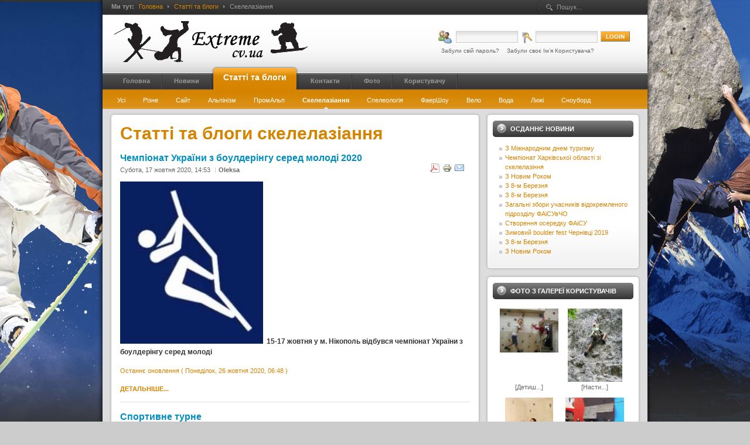

--- FILE ---
content_type: text/html; charset=utf-8
request_url: http://www.extreme.cv.ua/index.php?option=com_content&view=category&id=49%3A2009-03-27-08-55-06&layout=blog&Itemid=117&limitstart=45
body_size: 6880
content:

<!DOCTYPE html PUBLIC "-//W3C//DTD XHTML 1.0 Transitional//EN" "http://www.w3.org/TR/xhtml1/DTD/xhtml1-transitional.dtd">

<html xmlns="http://www.w3.org/1999/xhtml" xml:lang="uk-ua" lang="uk-ua">

<head>
  <meta http-equiv="content-type" content="text/html; charset=utf-8" />
  <meta name="robots" content="index, follow" />
  <meta name="keywords" content="екстрімальний,чернівеці" />
  <meta name="description" content="Сайт екстрімальний видів спорту якими займаються в чернівецькій області" />
  <meta name="generator" content="Joomla! 1.5 - Open Source Content Management" />
  <title>Статті та блоги скелелазіання</title>
  <link href="/index.php?option=com_content&amp;view=category&amp;id=49%3A2009-03-27-08-55-06&amp;layout=blog&amp;Itemid=117&amp;format=feed&amp;type=rss" rel="alternate" type="application/rss+xml" title="RSS 2.0" />
  <link href="/index.php?option=com_content&amp;view=category&amp;id=49%3A2009-03-27-08-55-06&amp;layout=blog&amp;Itemid=117&amp;format=feed&amp;type=atom" rel="alternate" type="application/atom+xml" title="Atom 1.0" />
  <link href="/templates/ja_sanidineii_light/favicon.ico" rel="shortcut icon" type="image/x-icon" />
  <script type="text/javascript" src="/media/system/js/mootools.js"></script>
  <script type="text/javascript" src="/media/system/js/caption.js"></script>
  <script type='text/javascript' src='http://www.extreme.cv.ua/plugins/content/ja_tabs/ja_tabs.js' charset="utf-8"></script>

<link rel="stylesheet" href="http://www.extreme.cv.ua/templates/system/css/system.css" type="text/css" />
<link rel="stylesheet" href="http://www.extreme.cv.ua/templates/system/css/general.css" type="text/css" />
<link rel="stylesheet" href="http://www.extreme.cv.ua/templates/ja_sanidineii_light/css/template.css" type="text/css" />
<link rel="stylesheet" href="http://www.extreme.cv.ua/templates/ja_sanidineii_light/css/typo.css" type="text/css" />

<script language="javascript" type="text/javascript">
	var siteurl = 'http://www.extreme.cv.ua/';
	var tmplurl = 'http://www.extreme.cv.ua/templates/ja_sanidineii_light';
</script>

<script language="javascript" type="text/javascript" src="http://www.extreme.cv.ua/templates/ja_sanidineii_light/js/ja.script.js"></script>
<!-- js for dragdrop -->

<!-- Menu head -->
			<link href="http://www.extreme.cv.ua/templates/ja_sanidineii_light/ja_menus/ja_splitmenu/ja.splitmenu.css" rel="stylesheet" type="text/css" />
			<link href="http://www.extreme.cv.ua/templates/ja_sanidineii_light/css/colors/default.css" rel="stylesheet" type="text/css" />

<!--[if lte IE 6]>
<style type="text/css">
.clearfix {height: 1%;}
img {border: none;}
</style>
<![endif]-->

<!--[if gte IE 7.0]>
<style type="text/css">
.clearfix {display: inline-block;}
</style>
<![endif]-->

<!--[if gt IE 7]>
<link href="http://www.extreme.cv.ua/templates/ja_sanidineii_light/css/ie8.css" rel="stylesheet" type="text/css" />
<![endif]-->
	<meta name='yandex-verification' content='5d0d4cf9c0d201a6' /> 
<meta name="google-site-verification" content="b1_Ts5yCBr6WAYv1A61yQSA4BmH-d48GdepaZ9noZsY" />

</head>
<body id="bd" class=" wide fs3" style="background-image: url(http://www.extreme.cv.ua/templates/ja_sanidineii_light/images/background/gaming-03.jpg);" >
<a name="Top" id="Top"></a>
<ul class="accessibility">
	<li><a href="/index.php?option=com_content&amp;view=category&amp;id=49:2009-03-27-08-55-06&amp;layout=blog&amp;Itemid=117&amp;limitstart=45#ja-content" title="Skip to content">Skip to content</a></li>
	<li><a href="/index.php?option=com_content&amp;view=category&amp;id=49:2009-03-27-08-55-06&amp;layout=blog&amp;Itemid=117&amp;limitstart=45#ja-mainnav" title="Skip to main navigation">Skip to main navigation</a></li>
	<li><a href="/index.php?option=com_content&amp;view=category&amp;id=49:2009-03-27-08-55-06&amp;layout=blog&amp;Itemid=117&amp;limitstart=45#ja-col1" title="Skip to 1st column">Skip to 1st column</a></li>
	<li><a href="/index.php?option=com_content&amp;view=category&amp;id=49:2009-03-27-08-55-06&amp;layout=blog&amp;Itemid=117&amp;limitstart=45#ja-col2" title="Skip to 2nd column">Skip to 2nd column</a></li>
</ul>


<div id="ja-wrapper">

<div id="ja-topbar" class="clearfix">
	<div id="ja-pathway">
		<strong>Ми тут:</strong><span class="breadcrumbs pathway">
<a href="http://www.extreme.cv.ua/" class="pathway">Головна</a> <img src="/templates/ja_sanidineii_light/images/arrow.png" alt=""  /> <a href="/index.php?option=com_content&amp;view=section&amp;layout=blog&amp;id=7&amp;Itemid=113" class="pathway">Статті та блоги</a> <img src="/templates/ja_sanidineii_light/images/arrow.png" alt=""  /> Скелелазіання</span>

	</div>
		<div id="ja-search" class="clearfix">
		<form action="index.php" method="post">
	<div class="search">
		<input name="searchword" id="mod_search_searchword" maxlength="20" alt="Пошук" class="inputbox" type="text" size="20" value="Пошук..."  onblur="if(this.value=='') this.value='Пошук...';" onfocus="if(this.value=='Пошук...') this.value='';" />	</div>
	<input type="hidden" name="task"   value="search" />
	<input type="hidden" name="option" value="com_search" />
</form>
	</div>
	</div>

<!-- BEGIN: HEADER -->
<div id="ja-header" class="clearfix">

		<h1 class="logo">
		<a href="/" title="Екстремал"><span>Екстремал</span></a>
	</h1>
	
		<div id="ja-login">
		<form action="/index.php?option=com_content&amp;view=category&amp;layout=blog&amp;id=49&amp;Itemid=117" method="post" name="login" id="login" >
	
			<label for="mod_login_username" class="ja-login-user">
				<span>Ім'я користувача</span>
				<input name="username" id="mod_login_username" type="text" class="inputbox" alt="username" size="10" />
			</label>

			<label for="mod_login_password" class="ja-login-password">
				<span>Пароль</span>
				<input type="password" id="mod_login_password" name="passwd" class="inputbox" size="10" alt="password" />
			</label>

			<label for="mod_login_remember">
				<input type="hidden" name="remember" id="mod_login_remember" class="inputbox" value="yes" alt="Remember Me" />
			</label>
			<input type="submit" name="Submit" class="button" value="Login" />

			<div class="ja-login-links">
			<a href="/index.php?option=com_user&amp;view=reset">
			Забули свій пароль?</a>
			<a href="/index.php?option=com_user&amp;view=remind">
			Забули своє Ім’я Користувача?</a>
						</div>
	
	<input type="hidden" name="option" value="com_user" />
	<input type="hidden" name="task" value="login" />
	<input type="hidden" name="return" value="aHR0cDovL3d3dy5leHRyZW1lLmN2LnVhL2luZGV4LnBocD9vcHRpb249Y29tX2NvbnRlbnQmdmlldz1jYXRlZ29yeSZpZD00OToyMDA5LTAzLTI3LTA4LTU1LTA2JmxheW91dD1ibG9nJkl0ZW1pZD0xMTcmbGltaXRzdGFydD00NQ==" />
	<input type="hidden" name="b14eb194a1352d1a5fee74e09099b76c" value="1" /></form>

	</div>
	
	<!-- BEGIN: MAIN NAVIGATION -->
		<div id="ja-mainnav">
		<div id="ja-splitmenu" class="mainlevel clearfix">
<ul><li class="menu-item0 first-item"><a href="http://www.extreme.cv.ua/" class="menu-item0 first-item" id="menu107" title="Головна"><span class="menu-title">Головна</span></a></li><li class="menu-item1"><a href="/index.php?option=com_content&amp;view=section&amp;layout=blog&amp;id=6&amp;Itemid=94" class="menu-item1" id="menu94" title="Новини"><span class="menu-title">Новини</span></a></li><li class="menu-item2 active"><a href="/index.php?option=com_content&amp;view=section&amp;layout=blog&amp;id=7&amp;Itemid=113" class="menu-item2 active" id="menu113" title="Статті та блоги"><span class="menu-title">Статті та блоги</span></a></li><li class="menu-item3"><a href="/index.php?option=com_content&amp;view=category&amp;layout=blog&amp;id=54&amp;Itemid=128" class="menu-item3" id="menu128" title="Контакти"><span class="menu-title">Контакти</span></a></li><li class="menu-item4"><a href="/index.php?option=com_datsogallery&amp;Itemid=127" class="menu-item4" id="menu127" title="Фото"><span class="menu-title">Фото</span></a></li><li class="menu-item5 last-item"><a href="/index.php?option=com_comprofiler&amp;task=usersList&amp;listid=2&amp;Itemid=99" class="menu-item5 last-item" id="menu99" title="Користувачу"><span class="menu-title">Користувачу</span></a></li></ul>
</div>	</div>
		<!-- END: MAIN NAVIGATION -->

</div>
<!-- END: HEADER -->

<div id="ja-subnav" class="clearfix">
	<div class="sublevel">
<ul><li class=" first-item"><a href="/index.php?option=com_content&amp;view=section&amp;layout=blog&amp;id=7&amp;Itemid=114" class=" first-item" id="menu114" title="Усі"><span class="menu-title">Усі</span></a></li><li ><a href="/index.php?option=com_content&amp;view=category&amp;layout=blog&amp;id=65&amp;Itemid=156"  id="menu156" title="Різне"><span class="menu-title">Різне</span></a></li><li ><a href="/index.php?option=com_content&amp;view=category&amp;layout=blog&amp;id=47&amp;Itemid=115"  id="menu115" title="Сайт"><span class="menu-title">Сайт</span></a></li><li ><a href="/index.php?option=com_content&amp;view=category&amp;layout=blog&amp;id=48&amp;Itemid=116"  id="menu116" title="Альпінізм"><span class="menu-title">Альпінізм</span></a></li><li ><a href="/index.php?option=com_content&amp;view=category&amp;layout=blog&amp;id=50&amp;Itemid=111"  id="menu111" title="ПромАльп"><span class="menu-title">ПромАльп</span></a></li><li class=" active"><a href="/index.php?option=com_content&amp;view=category&amp;layout=blog&amp;id=49&amp;Itemid=117" class=" active" id="menu117" title="Скелелазіання"><span class="menu-title">Скелелазіання</span></a></li><li ><a href="/index.php?option=com_content&amp;view=category&amp;layout=blog&amp;id=58&amp;Itemid=139"  id="menu139" title="Спелеологія"><span class="menu-title">Спелеологія</span></a></li><li ><a href="/index.php?option=com_content&amp;view=category&amp;layout=blog&amp;id=51&amp;Itemid=112"  id="menu112" title="ФаерШоу"><span class="menu-title">ФаерШоу</span></a></li><li ><a href="/index.php?option=com_content&amp;view=category&amp;layout=blog&amp;id=66&amp;Itemid=152"  id="menu152" title="Вело"><span class="menu-title">Вело</span></a></li><li ><a href="/index.php?option=com_content&amp;view=category&amp;layout=blog&amp;id=67&amp;Itemid=153"  id="menu153" title="Вода"><span class="menu-title">Вода</span></a></li><li ><a href="/index.php?option=com_content&amp;view=category&amp;layout=blog&amp;id=68&amp;Itemid=154"  id="menu154" title="Лижі"><span class="menu-title">Лижі</span></a></li><li class=" last-item"><a href="/index.php?option=com_content&amp;view=category&amp;layout=blog&amp;id=69&amp;Itemid=155" class=" last-item" id="menu155" title="Сноуборд"><span class="menu-title">Сноуборд</span></a></li></ul>
</div></div>



<div id="ja-containerwrap-fl">
<div id="ja-container" class="clearfix">

	<div id="ja-mainbody" class="clearfix">

		
		<!-- BEGIN: CONTENT -->
		<div id="ja-content"><div id="ja-content-top"><div id="ja-content-bot" class="clearfix">
			
    		
			<div id="ja-current-content" class="clearfix">
  			<script type="text/javascript">
					new Asset.css('http://www.extreme.cv.ua/plugins/content/ja_tabs/ja_tabs.css', {id: 'myTabs', title: 'myTabs'});
			</script><h1 class="componentheading">
	Статті та блоги скелелазіання</h1>
<table class="blog" cellpadding="0" cellspacing="0">

<tr>
	<td valign="top">
		<table width="100%"  cellpadding="0" cellspacing="0">
		<tr>
						<td valign="top" width="100%" class="article_column">
				
<div class="contentpaneopen">

<h2 class="contentheading">
			Чемпіонат України з боулдерінгу серед молоді 2020	</h2>


<div class="article-toolswrap">
<div class="article-tools clearfix">
<div class="article-meta">

	<span class="createdate">
		Субота, 17 жовтня 2020, 14:53	</span>

	<span class="createby">
		Oleksa	</span>

</div>

<div class="buttonheading">
		<span>
	<a href="/index.php?option=com_mailto&amp;tmpl=component&amp;link=aHR0cDovL3d3dy5leHRyZW1lLmN2LnVhL2luZGV4LnBocD9vcHRpb249Y29tX2NvbnRlbnQmdmlldz1hcnRpY2xlJmlkPTM5MDoyMDIwLTEwLTE3LTE0LTUzLTE0JmNhdGlkPTQ5OjIwMDktMDMtMjctMDgtNTUtMDYmSXRlbWlkPTExNw==" title="e-mail" onclick="window.open(this.href,'win2','width=400,height=300,menubar=yes,resizable=yes'); return false;"><img src="/templates/ja_sanidineii_light/images/emailButton.png" alt="e-mail"  /></a>	</span>
	
		<span>
	<a href="/index.php?view=article&amp;catid=49%3A2009-03-27-08-55-06&amp;id=390%3A2020-10-17-14-53-14&amp;tmpl=component&amp;print=1&amp;page=&amp;option=com_content&amp;Itemid=117" title="Друк" onclick="window.open(this.href,'win2','status=no,toolbar=no,scrollbars=yes,titlebar=no,menubar=no,resizable=yes,width=640,height=480,directories=no,location=no'); return false;" rel="nofollow"><img src="/images/M_images/printButton.png" alt="Друк"  /></a>	</span>
	
		<span>
	<a href="/index.php?view=article&amp;catid=49%3A2009-03-27-08-55-06&amp;id=390%3A2020-10-17-14-53-14&amp;format=pdf&amp;option=com_content&amp;Itemid=117" title="PDF" onclick="window.open(this.href,'win2','status=no,toolbar=no,scrollbars=yes,titlebar=no,menubar=no,resizable=yes,width=640,height=480,directories=no,location=no'); return false;" rel="nofollow"><img src="/templates/ja_sanidineii_light/images/pdf_button.png" alt="PDF"  /></a>	</span>
	</div>

</div>
</div>


<div class="article-content">
<p><img src="/images/stories/2019041501.jpg" border="0" width="244" height="277" /><strong><span style="font-family: 'Lucida Grande', Arial, Helvetica, sans-serif; font-size: 12px"> </span> 15-17 жовтня у м. Нікополь відбувся чемпіонат України з боулдерінгу серед молоді</strong></p></div>

	<span class="modifydate">
		Останнє оновлення ( Понеділок, 26 жовтня 2020, 06:48 )
	</span>

	<a href="/index.php?option=com_content&amp;view=article&amp;id=390:2020-10-17-14-53-14&amp;catid=49:2009-03-27-08-55-06&amp;Itemid=117" title="Чемпіонат України з боулдерінгу серед молоді 2020" class="readon">
							Детальніше...				</a>

</div>

<span class="article_separator">&nbsp;</span>

<div class="contentpaneopen">

<h2 class="contentheading">
			Спортивне турне	</h2>


<div class="article-toolswrap">
<div class="article-tools clearfix">
<div class="article-meta">

	<span class="createdate">
		Вівторок, 08 вересня 2020, 06:19	</span>

	<span class="createby">
		Олекса	</span>

</div>

<div class="buttonheading">
		<span>
	<a href="/index.php?option=com_mailto&amp;tmpl=component&amp;link=aHR0cDovL3d3dy5leHRyZW1lLmN2LnVhL2luZGV4LnBocD9vcHRpb249Y29tX2NvbnRlbnQmdmlldz1hcnRpY2xlJmlkPTM4OToyMDIwLTA5LTA4LTA2LTE5LTI4JmNhdGlkPTQ5OjIwMDktMDMtMjctMDgtNTUtMDYmSXRlbWlkPTExNw==" title="e-mail" onclick="window.open(this.href,'win2','width=400,height=300,menubar=yes,resizable=yes'); return false;"><img src="/templates/ja_sanidineii_light/images/emailButton.png" alt="e-mail"  /></a>	</span>
	
		<span>
	<a href="/index.php?view=article&amp;catid=49%3A2009-03-27-08-55-06&amp;id=389%3A2020-09-08-06-19-28&amp;tmpl=component&amp;print=1&amp;page=&amp;option=com_content&amp;Itemid=117" title="Друк" onclick="window.open(this.href,'win2','status=no,toolbar=no,scrollbars=yes,titlebar=no,menubar=no,resizable=yes,width=640,height=480,directories=no,location=no'); return false;" rel="nofollow"><img src="/images/M_images/printButton.png" alt="Друк"  /></a>	</span>
	
		<span>
	<a href="/index.php?view=article&amp;catid=49%3A2009-03-27-08-55-06&amp;id=389%3A2020-09-08-06-19-28&amp;format=pdf&amp;option=com_content&amp;Itemid=117" title="PDF" onclick="window.open(this.href,'win2','status=no,toolbar=no,scrollbars=yes,titlebar=no,menubar=no,resizable=yes,width=640,height=480,directories=no,location=no'); return false;" rel="nofollow"><img src="/templates/ja_sanidineii_light/images/pdf_button.png" alt="PDF"  /></a>	</span>
	</div>

</div>
</div>


<div class="article-content">
<p><img src="/images/stories/2019041501.jpg" border="0" width="244" height="277" /><span style="font-family: 'Lucida Grande', Arial, Helvetica, sans-serif; font-size: 12px"> </span><strong style="font-family: 'Lucida Grande', Arial, Helvetica, sans-serif; font-size: 12px">Чернівецька скелелазка протягом місяця прийняла участь у семи Всеукраїнських спортивних заходах зі скелелазіння.</strong></p></div>

	<span class="modifydate">
		Останнє оновлення ( Понеділок, 05 жовтня 2020, 06:17 )
	</span>

	<a href="/index.php?option=com_content&amp;view=article&amp;id=389:2020-09-08-06-19-28&amp;catid=49:2009-03-27-08-55-06&amp;Itemid=117" title="Спортивне турне" class="readon">
							Детальніше...				</a>

</div>

<span class="article_separator">&nbsp;</span>

<div class="contentpaneopen">

<h2 class="contentheading">
			Чемпіонат України зі скелелазіння 2020	</h2>


<div class="article-toolswrap">
<div class="article-tools clearfix">
<div class="article-meta">

	<span class="createdate">
		Понеділок, 03 серпня 2020, 07:07	</span>

	<span class="createby">
		Олекса	</span>

</div>

<div class="buttonheading">
		<span>
	<a href="/index.php?option=com_mailto&amp;tmpl=component&amp;link=aHR0cDovL3d3dy5leHRyZW1lLmN2LnVhL2luZGV4LnBocD9vcHRpb249Y29tX2NvbnRlbnQmdmlldz1hcnRpY2xlJmlkPTM4ODotMjAyMCZjYXRpZD00OToyMDA5LTAzLTI3LTA4LTU1LTA2Jkl0ZW1pZD0xMTc=" title="e-mail" onclick="window.open(this.href,'win2','width=400,height=300,menubar=yes,resizable=yes'); return false;"><img src="/templates/ja_sanidineii_light/images/emailButton.png" alt="e-mail"  /></a>	</span>
	
		<span>
	<a href="/index.php?view=article&amp;catid=49%3A2009-03-27-08-55-06&amp;id=388%3A-2020&amp;tmpl=component&amp;print=1&amp;page=&amp;option=com_content&amp;Itemid=117" title="Друк" onclick="window.open(this.href,'win2','status=no,toolbar=no,scrollbars=yes,titlebar=no,menubar=no,resizable=yes,width=640,height=480,directories=no,location=no'); return false;" rel="nofollow"><img src="/images/M_images/printButton.png" alt="Друк"  /></a>	</span>
	
		<span>
	<a href="/index.php?view=article&amp;catid=49%3A2009-03-27-08-55-06&amp;id=388%3A-2020&amp;format=pdf&amp;option=com_content&amp;Itemid=117" title="PDF" onclick="window.open(this.href,'win2','status=no,toolbar=no,scrollbars=yes,titlebar=no,menubar=no,resizable=yes,width=640,height=480,directories=no,location=no'); return false;" rel="nofollow"><img src="/templates/ja_sanidineii_light/images/pdf_button.png" alt="PDF"  /></a>	</span>
	</div>

</div>
</div>


<div class="article-content">
<p><img src="/images/stories/2019041501.jpg" border="0" width="244" height="277" /><span style="font-family: 'Lucida Grande', Arial, Helvetica, sans-serif; font-size: 12px"> </span><strong style="font-family: 'Lucida Grande', Arial, Helvetica, sans-serif; font-size: 12px">1-3 серпня у Маріуполі відбувся чемпіонат України</strong><strong style="font-family: 'Lucida Grande', Arial, Helvetica, sans-serif; font-size: 12px"> зі скелелазіння у дисципліні швидкість</strong></p></div>

	<span class="modifydate">
		Останнє оновлення ( Вівторок, 18 серпня 2020, 13:02 )
	</span>

	<a href="/index.php?option=com_content&amp;view=article&amp;id=388:-2020&amp;catid=49:2009-03-27-08-55-06&amp;Itemid=117" title="Чемпіонат України зі скелелазіння 2020" class="readon">
							Детальніше...				</a>

</div>

<span class="article_separator">&nbsp;</span>

<div class="contentpaneopen">

<h2 class="contentheading">
			Навчально-тренувальні збори Національної збірної зі скелелазіння	</h2>


<div class="article-toolswrap">
<div class="article-tools clearfix">
<div class="article-meta">

	<span class="createdate">
		Четвер, 16 липня 2020, 14:26	</span>

	<span class="createby">
		Олекса	</span>

</div>

<div class="buttonheading">
		<span>
	<a href="/index.php?option=com_mailto&amp;tmpl=component&amp;link=aHR0cDovL3d3dy5leHRyZW1lLmN2LnVhL2luZGV4LnBocD9vcHRpb249Y29tX2NvbnRlbnQmdmlldz1hcnRpY2xlJmlkPTM4NzoyMDIwLTA3LTE2LTE0LTI2LTE2JmNhdGlkPTQ5OjIwMDktMDMtMjctMDgtNTUtMDYmSXRlbWlkPTExNw==" title="e-mail" onclick="window.open(this.href,'win2','width=400,height=300,menubar=yes,resizable=yes'); return false;"><img src="/templates/ja_sanidineii_light/images/emailButton.png" alt="e-mail"  /></a>	</span>
	
		<span>
	<a href="/index.php?view=article&amp;catid=49%3A2009-03-27-08-55-06&amp;id=387%3A2020-07-16-14-26-16&amp;tmpl=component&amp;print=1&amp;page=&amp;option=com_content&amp;Itemid=117" title="Друк" onclick="window.open(this.href,'win2','status=no,toolbar=no,scrollbars=yes,titlebar=no,menubar=no,resizable=yes,width=640,height=480,directories=no,location=no'); return false;" rel="nofollow"><img src="/images/M_images/printButton.png" alt="Друк"  /></a>	</span>
	
		<span>
	<a href="/index.php?view=article&amp;catid=49%3A2009-03-27-08-55-06&amp;id=387%3A2020-07-16-14-26-16&amp;format=pdf&amp;option=com_content&amp;Itemid=117" title="PDF" onclick="window.open(this.href,'win2','status=no,toolbar=no,scrollbars=yes,titlebar=no,menubar=no,resizable=yes,width=640,height=480,directories=no,location=no'); return false;" rel="nofollow"><img src="/templates/ja_sanidineii_light/images/pdf_button.png" alt="PDF"  /></a>	</span>
	</div>

</div>
</div>


<div class="article-content">
<p><img src="/images/stories/2019041501.jpg" border="0" width="244" height="277" /> <strong style="font-family: 'Lucida Grande', Arial, Helvetica, sans-serif; font-size: 12px">4-14 липня у Дніпрі проходили навчально-тренувальні збори </strong><strong style="font-family: 'Lucida Grande', Arial, Helvetica, sans-serif; font-size: 12px">Національної збірної</strong><strong style="font-family: 'Lucida Grande', Arial, Helvetica, sans-serif; font-size: 12px"> зі скелелазіння</strong></p></div>

	<span class="modifydate">
		Останнє оновлення ( Субота, 18 липня 2020, 16:09 )
	</span>

	<a href="/index.php?option=com_content&amp;view=article&amp;id=387:2020-07-16-14-26-16&amp;catid=49:2009-03-27-08-55-06&amp;Itemid=117" title="Навчально-тренувальні збори Національної збірної зі скелелазіння" class="readon">
							Детальніше...				</a>

</div>

<span class="article_separator">&nbsp;</span>

<div class="contentpaneopen">

<h2 class="contentheading">
			Відкриття сезону 2020	</h2>


<div class="article-toolswrap">
<div class="article-tools clearfix">
<div class="article-meta">

	<span class="createdate">
		П'ятниця, 29 травня 2020, 06:49	</span>

	<span class="createby">
		Олекса	</span>

</div>

<div class="buttonheading">
		<span>
	<a href="/index.php?option=com_mailto&amp;tmpl=component&amp;link=aHR0cDovL3d3dy5leHRyZW1lLmN2LnVhL2luZGV4LnBocD9vcHRpb249Y29tX2NvbnRlbnQmdmlldz1hcnRpY2xlJmlkPTM4NjotLTIwMjAmY2F0aWQ9NDk6MjAwOS0wMy0yNy0wOC01NS0wNiZJdGVtaWQ9MTE3" title="e-mail" onclick="window.open(this.href,'win2','width=400,height=300,menubar=yes,resizable=yes'); return false;"><img src="/templates/ja_sanidineii_light/images/emailButton.png" alt="e-mail"  /></a>	</span>
	
		<span>
	<a href="/index.php?view=article&amp;catid=49%3A2009-03-27-08-55-06&amp;id=386%3A--2020&amp;tmpl=component&amp;print=1&amp;page=&amp;option=com_content&amp;Itemid=117" title="Друк" onclick="window.open(this.href,'win2','status=no,toolbar=no,scrollbars=yes,titlebar=no,menubar=no,resizable=yes,width=640,height=480,directories=no,location=no'); return false;" rel="nofollow"><img src="/images/M_images/printButton.png" alt="Друк"  /></a>	</span>
	
		<span>
	<a href="/index.php?view=article&amp;catid=49%3A2009-03-27-08-55-06&amp;id=386%3A--2020&amp;format=pdf&amp;option=com_content&amp;Itemid=117" title="PDF" onclick="window.open(this.href,'win2','status=no,toolbar=no,scrollbars=yes,titlebar=no,menubar=no,resizable=yes,width=640,height=480,directories=no,location=no'); return false;" rel="nofollow"><img src="/templates/ja_sanidineii_light/images/pdf_button.png" alt="PDF"  /></a>	</span>
	</div>

</div>
</div>


<div class="article-content">
<p><img src="/images/stories/blog/rock-climbing/logotip1.jpg" border="0" width="245" height="225" /><strong style="font-family: 'Lucida Grande', Arial, Helvetica, sans-serif; font-size: 12px">23 травня група Чернівецьких скелелазів відвідала скелі м. Кам’янець-Подільський</strong></p></div>


	<a href="/index.php?option=com_content&amp;view=article&amp;id=386:--2020&amp;catid=49:2009-03-27-08-55-06&amp;Itemid=117" title="Відкриття сезону 2020" class="readon">
							Детальніше...				</a>

</div>

<span class="article_separator">&nbsp;</span>
				</td>
				</tr>
		</table>
	</td>
</tr>
<tr>
	<td valign="top">
		<div class="blog_more">
			<div>
	<strong>Більше статтей...</strong>
</div>
<ul>
	<li>
			<a class="blogsection" href="/index.php?option=com_content&amp;view=article&amp;id=384:2020-02-24-12-03-21&amp;catid=49:2009-03-27-08-55-06&amp;Itemid=117">
			Набір у секцію скелелазіння</a>
	</li>
	<li>
			<a class="blogsection" href="/index.php?option=com_content&amp;view=article&amp;id=383:-2020&amp;catid=49:2009-03-27-08-55-06&amp;Itemid=117">
			Кубок України з боулдерінгу 2020</a>
	</li>
	<li>
			<a class="blogsection" href="/index.php?option=com_content&amp;view=article&amp;id=382:-2020&amp;catid=49:2009-03-27-08-55-06&amp;Itemid=117">
			Навчально тренувальні збори з боулдерінгу молодіжної Національної збірної 2020</a>
	</li>
	<li>
			<a class="blogsection" href="/index.php?option=com_content&amp;view=article&amp;id=380:-2020&amp;catid=49:2009-03-27-08-55-06&amp;Itemid=117">
			Різдвяний боулдерінг 2020</a>
	</li>
	<li>
			<a class="blogsection" href="/index.php?option=com_content&amp;view=article&amp;id=378:age-of-volumes-2020&amp;catid=49:2009-03-27-08-55-06&amp;Itemid=117">
			Age of volumes 2020</a>
	</li>
</ul>
		</div>
	</td>
</tr>
<tr>
	<td valign="top" align="center">
		<ul class="pagination"><li>&laquo;</li><li>&nbsp;<strong><a href="/index.php?option=com_content&amp;view=category&amp;id=49%3A2009-03-27-08-55-06&amp;layout=blog&amp;Itemid=117" title="Початок">Початок</a></strong>&nbsp;</li><li>&nbsp;<strong><a href="/index.php?option=com_content&amp;view=category&amp;id=49%3A2009-03-27-08-55-06&amp;layout=blog&amp;Itemid=117&amp;limitstart=40" title="Попередня">Попередня</a></strong>&nbsp;</li><li>&nbsp;<strong><a href="/index.php?option=com_content&amp;view=category&amp;id=49%3A2009-03-27-08-55-06&amp;layout=blog&amp;Itemid=117" title="1">1</a></strong>&nbsp;</li><li>&nbsp;<strong><a href="/index.php?option=com_content&amp;view=category&amp;id=49%3A2009-03-27-08-55-06&amp;layout=blog&amp;Itemid=117&amp;limitstart=5" title="2">2</a></strong>&nbsp;</li><li>&nbsp;<strong><a href="/index.php?option=com_content&amp;view=category&amp;id=49%3A2009-03-27-08-55-06&amp;layout=blog&amp;Itemid=117&amp;limitstart=10" title="3">3</a></strong>&nbsp;</li><li>&nbsp;<strong><a href="/index.php?option=com_content&amp;view=category&amp;id=49%3A2009-03-27-08-55-06&amp;layout=blog&amp;Itemid=117&amp;limitstart=15" title="4">4</a></strong>&nbsp;</li><li>&nbsp;<strong><a href="/index.php?option=com_content&amp;view=category&amp;id=49%3A2009-03-27-08-55-06&amp;layout=blog&amp;Itemid=117&amp;limitstart=20" title="5">5</a></strong>&nbsp;</li><li>&nbsp;<strong><a href="/index.php?option=com_content&amp;view=category&amp;id=49%3A2009-03-27-08-55-06&amp;layout=blog&amp;Itemid=117&amp;limitstart=25" title="6">6</a></strong>&nbsp;</li><li>&nbsp;<strong><a href="/index.php?option=com_content&amp;view=category&amp;id=49%3A2009-03-27-08-55-06&amp;layout=blog&amp;Itemid=117&amp;limitstart=30" title="7">7</a></strong>&nbsp;</li><li>&nbsp;<strong><a href="/index.php?option=com_content&amp;view=category&amp;id=49%3A2009-03-27-08-55-06&amp;layout=blog&amp;Itemid=117&amp;limitstart=35" title="8">8</a></strong>&nbsp;</li><li>&nbsp;<strong><a href="/index.php?option=com_content&amp;view=category&amp;id=49%3A2009-03-27-08-55-06&amp;layout=blog&amp;Itemid=117&amp;limitstart=40" title="9">9</a></strong>&nbsp;</li><li>&nbsp;<span>10</span>&nbsp;</li><li>&nbsp;<strong><a href="/index.php?option=com_content&amp;view=category&amp;id=49%3A2009-03-27-08-55-06&amp;layout=blog&amp;Itemid=117&amp;limitstart=50" title="Наступна">Наступна</a></strong>&nbsp;</li><li>&nbsp;<strong><a href="/index.php?option=com_content&amp;view=category&amp;id=49%3A2009-03-27-08-55-06&amp;layout=blog&amp;Itemid=117&amp;limitstart=205" title="Кінець">Кінець</a></strong>&nbsp;</li><li>&raquo;</li></ul>	</td>
</tr>
<tr>
	<td valign="top" align="center">
		Сторінка 10 з 42	</td>
</tr>
</table>

			</div>

		</div></div></div>
		<!-- END: CONTENT -->

	  		
				
				
		
	</div>

		<!-- BEGIN: RIGHT COLUMN -->
	<div id="ja-col2">
	<div class="ja-innerpad">
				<div class="module">
			<div>
				<div>
					<div>
													<h3>Осданнє новини</h3>
											<ul class="latestnews">
	<li class="latestnews">
		<a href="/index.php?option=com_content&amp;view=article&amp;id=443:2024-09-27-07-47-50&amp;catid=42:2009-03-24-12-22-14&amp;Itemid=96" class="latestnews">
			З Міжнародним днем туризму</a>
	</li>
	<li class="latestnews">
		<a href="/index.php?option=com_content&amp;view=article&amp;id=410:2022-01-22-15-49-58&amp;catid=44:2009-03-27-08-55-06&amp;Itemid=108" class="latestnews">
			Чемпіонат Харківської області зі скелелазіння</a>
	</li>
	<li class="latestnews">
		<a href="/index.php?option=com_content&amp;view=article&amp;id=409:2021-12-31-07-04-24&amp;catid=42:2009-03-24-12-22-14&amp;Itemid=96" class="latestnews">
			З Новим Роком</a>
	</li>
	<li class="latestnews">
		<a href="/index.php?option=com_content&amp;view=article&amp;id=394:-8-&amp;catid=42:2009-03-24-12-22-14&amp;Itemid=96" class="latestnews">
			З 8-м Березня</a>
	</li>
	<li class="latestnews">
		<a href="/index.php?option=com_content&amp;view=article&amp;id=385:-8-&amp;catid=42:2009-03-24-12-22-14&amp;Itemid=96" class="latestnews">
			З 8-м Березня</a>
	</li>
	<li class="latestnews">
		<a href="/index.php?option=com_content&amp;view=article&amp;id=379:2020-01-25-11-42-41&amp;catid=44:2009-03-27-08-55-06&amp;Itemid=108" class="latestnews">
			Загальні збори учасників відокремленого підрозділу ФАіСУвЧО</a>
	</li>
	<li class="latestnews">
		<a href="/index.php?option=com_content&amp;view=article&amp;id=373:2019-12-05-15-45-57&amp;catid=42:2009-03-24-12-22-14&amp;Itemid=96" class="latestnews">
			Створення осередку ФАіСУ</a>
	</li>
	<li class="latestnews">
		<a href="/index.php?option=com_content&amp;view=article&amp;id=355:-boulder-fest-2019&amp;catid=44:2009-03-27-08-55-06&amp;Itemid=108" class="latestnews">
			Зимовий boulder fest Чернівці 2019</a>
	</li>
	<li class="latestnews">
		<a href="/index.php?option=com_content&amp;view=article&amp;id=339:-8--&amp;catid=42:2009-03-24-12-22-14&amp;Itemid=96" class="latestnews">
			З 8-м Березня</a>
	</li>
	<li class="latestnews">
		<a href="/index.php?option=com_content&amp;view=article&amp;id=334:2017-12-31-18-06-52&amp;catid=42:2009-03-24-12-22-14&amp;Itemid=96" class="latestnews">
			З Новим Роком</a>
	</li>
</ul>					</div>
				</div>
			</div>
		</div>
			<div class="module">
			<div>
				<div>
					<div>
													<h3>Фото з галереї користувачів</h3>
											<div style="width:100%;margin:0px;padding:0px;border:0px;text-align:left;float:left;"><div style="border:0px solid;padding:5px 5px 20px;margin:1px;height:125px;width:100px;text-align:center;float:left;"><div style="height:125px;"><a href="http://www.extreme.cv.ua/index.php?option=com_comprofiler&amp;task=userProfile&amp;user=72&amp;tab=getProfileGalleryTab"><img src="/images/comprofiler/plug_profilegallery/72/tnpg_981150385.jpg" border="0" height="75" width="100" title="Детишки" alt="Детишки" /></a></div><br /><div style="color:#666666; display: block;">[Детиш...]</div><br /></div><div style="border:0px solid;padding:5px 5px 20px;margin:1px;height:125px;width:100px;text-align:center;float:left;"><div style="height:125px;"><a href="http://www.extreme.cv.ua/index.php?option=com_comprofiler&amp;task=userProfile&amp;user=72&amp;tab=getProfileGalleryTab"><img src="/images/comprofiler/plug_profilegallery/72/tnpg_2099612238.jpg" border="0" height="125" width="93" title="Настика" alt="Настика" /></a></div><br /><div style="color:#666666; display: block;">[Насти...]</div><br /></div><div style="border:0px solid;padding:5px 5px 20px;margin:1px;height:125px;width:100px;text-align:center;float:left;"><div style="height:125px;"><a href="http://www.extreme.cv.ua/index.php?option=com_comprofiler&amp;task=userProfile&amp;user=72&amp;tab=getProfileGalleryTab"><img src="/images/comprofiler/plug_profilegallery/72/tnpg_1372630160.jpg" border="0" height="125" width="82" title="Илащ" alt="Илащ" /></a></div><br /><div style="color:#666666; display: block;">[Илащ]</div><br /></div><div style="border:0px solid;padding:5px 5px 20px;margin:1px;height:125px;width:100px;text-align:center;float:left;"><div style="height:125px;"><a href="http://www.extreme.cv.ua/index.php?option=com_comprofiler&amp;task=userProfile&amp;user=72&amp;tab=getProfileGalleryTab"><img src="/images/comprofiler/plug_profilegallery/72/tnpg_835808191.jpg" border="0" height="75" width="100" title="Дети" alt="Дети" /></a></div><br /><div style="color:#666666; display: block;">[Дети]</div><br /></div></div><div style="clear:both; height:1px;" >&nbsp;</div>					</div>
				</div>
			</div>
		</div>
			<div class="module">
			<div>
				<div>
					<div>
													<h3>Online Користувачі</h3>
											Ні					</div>
				</div>
			</div>
		</div>
			<div class="module">
			<div>
				<div>
					<div>
											На даний момент&nbsp;38 гостей&nbsp;на сайті					</div>
				</div>
			</div>
		</div>
	
			</div></div><br />
	<!-- END: RIGHT COLUMN -->
	
</div></div>


<!-- BEGIN: FOOTER -->
<div id="ja-botnav">
	<ul id="mainlevel"><li><a href="/index.php?option=com_content&amp;view=section&amp;layout=blog&amp;id=6&amp;Itemid=94" class="mainlevel" >Новини</a></li><li><a href="/index.php?option=com_content&amp;view=section&amp;layout=blog&amp;id=7&amp;Itemid=113" class="mainlevel" >Статті та блоги</a></li><li><a href="/index.php?option=com_datsogallery&amp;Itemid=127" class="mainlevel" >Фото</a></li></ul>
</div>
<div id="ja-footer">
	<div>&#169; 2026 Екстремал. Всі права захищено.</div>

</div>
<!-- END: FOOTER -->

</div>


<script type="text/javascript">
	addSpanToTitle();
	jaAddFirstItemToTopmenu();
	jaRemoveLastContentSeparator();
	//jaRemoveLastTrBg();
</script>

</body>
<script type="text/javascript">

  var _gaq = _gaq || [];
  _gaq.push(['_setAccount', 'UA-1596745-11']);
  _gaq.push(['_trackPageview']);

  (function() {
    var ga = document.createElement('script'); ga.type = 'text/javascript'; ga.async = true;
    ga.src = ('https:' == document.location.protocol ? 'https://ssl' : 'http://www') + '.google-analytics.com/ga.js';
    var s = document.getElementsByTagName('script')[0]; s.parentNode.insertBefore(ga, s);
  })();

</script>
</html>


--- FILE ---
content_type: text/css
request_url: http://www.extreme.cv.ua/templates/ja_sanidineii_light/css/template.css
body_size: 5373
content:
/*------------------------------------------------------------------------
# JA Sanidine II for Joomla 1.5 - Version 1.0 - Licence Owner JA98631
# ------------------------------------------------------------------------
# Copyright (C) 2004-2008 J.O.O.M Solutions Co., Ltd. All Rights Reserved.
# @license - Copyrighted Commercial Software
# Author: J.O.O.M Solutions Co., Ltd
# Websites:  http://www.joomlart.com -  http://www.joomlancers.com
# This file may not be redistributed in whole or significant part.
-------------------------------------------------------------------------*/

/* COMMON STYLE
--------------------------------------------------------- */
html, body, form, fieldset {
	margin: 0;
	padding: 0;
}

body {
	background: #FFFFFF;
	color: #000000;
	font-family: "Lucida Grande", Arial, Helvetica, sans-serif;
	line-height: 1.5;
}

body#bd {
	color: #333333;
	background-color: #CCCCCC;
	background-attachment: fixed;
	background-position: center top;
}

body.contentpane {
	color: #000000;
	font-size: 12px;
	line-height: 1.3em;
	margin: 0;
	margin: 1em 2em;
	width: auto; /* Printable Page */
}

body.fs1 {font-size: 10px;}
body.fs2 {font-size: 11px;}
body.fs3 {font-size: 12px;}
body.fs4 {font-size: 13px;}
body.fs5 {font-size: 14px;}
body.fs6 {font-size: 15px;}

/* Normal link */
a {
	color: #D58400;
	text-decoration: none;
}

a:hover, a:active, a:focus {
	color: #D58400;
	text-decoration: underline;
}

a img {
	border: none;
}

/* Title text */
.contentheading, .componentheading, .blog_more strong, h1, h2, h3, h4 {
	line-height: normal;
}

/* Small text */
small, .small, .smalldark, .article-meta, .modifydate, .img_caption p, .site-slogan, #ja-login,
a.readon, #ja-botnav, #ja-pathway, #ja-subnav, #ja-contentsl1, #ja-contentsl2, #ja-footer, #ja-col1, #ja-col2, #ja-botsl {
	font-size: 92%;
}

img {/*
	margin: 0;
	padding: 0;*/
}

.img_caption img {
	border: 1px solid #CCCCCC;
}

.img_caption p {
	text-align: center;
	color: #666666;
}

.img_caption.left, .img_caption.right {
	margin-top: 3px;
}

.no-caption {
	margin: 3px 0 3px 5px;
	border: 1px solid #CCCCCC;
}

/* Heading */
h1 {font-size: 200%;}
h2 {font-size: 175%;}
h3 {font-size: 150%;}
h4 {font-size: 125%;}

p, pre, blockquote, ul, ol, h1, h2, h3, h4, h5, h6 {
	margin: 1em 0;
	padding: 0;
}

ul {
	list-style: none;
}

ul li {
	background: url(../images/bullet.gif) no-repeat 20px 6px;
	padding-left: 30px;
}

ol li {
	margin-left: 35px;
}

th {
	font-weight: bold;
	padding: 7px 8px;
	text-align: left;
}

fieldset {
	padding: 7px 5px 5px !important;
	border: none;
	margin: 1em 0 0;
	background: url(../images/sep.gif) repeat-x top;
}

fieldset legend {
	font-weight: bold;
	background: #FFFFFF;
}

fieldset a {
	font-weight: bold;
}

fieldset.input {
	padding: 0;
	background: none;
}

hr {
	border-bottom: 0;
	border-left: 0;
	border-right: 0;
	border-top: 1px solid #CCCCCC;
	height: 1px;
}

br {
	height: 1px;
	font-size: 1px;
}

td, th, div {
	font-size: 100%;
}

/* FORM
--------------------------------------------------------- */
form {
	margin: 0;
	padding: 0;
}

form label {
	cursor: pointer;
}

input, select, textarea, .inputbox {
	font-family: Tahoma, Arial, Helvetica, sans-serif;
	font-size: 100%;
}

textarea, textarea.inputbox {
	background: #FFFFFF;
	color: #333333;
	border: 1px solid #DDDDDD;
}

.inputbox {
	padding: 3px 2px;
	border: 1px solid #DDDDDD;
	background: url(../images/input-bg.gif) repeat-x top #FFFFFF;
	color: #333333;
	font-size: 100%;
}

.button {
	padding: 3px 8px 2px;
	border: 1px outset #CCCCCC;
	background: url(../images/grad-1.gif) repeat-x top #D58400;
	color: #FFFFFF;
	text-transform: uppercase;
	font-size: 92%;
	font-weight: bold;
}

.button:hover {
	border: 1px inset #CCCCCC;
}

select#ordering, select#limit {
	background-image: none;
}

* html .button { /*IE 6*/
	padding: 2px 5px !important;
}

*+html .button { /*IE 7*/
	padding: 2px 5px !important;
}

/* JOOMLA STYLE
--------------------------------------------------------- */
.article_separator, .article_seperator {
	clear: both;
	display: block;
	height: 30px;
	margin: 0;
	background: url(../images/sep.gif) repeat-x center;
}

.column_separator {
	padding: 0 25px;
}

/* content tables */
.sectiontableheader {
	background: url(../images/grad-2.gif) repeat-x top #373737;
	border: 1px solid #DDDDDD;
	padding: 6px 8px;
	color: #FFFFFF;
	font-weight: bold;
}

.sectiontableheader a,
.sectiontableheader a:hover,
.sectiontableheader a:active,
.sectiontableheader a:focus {
	color: #FFFFFF;
}

tr.sectiontableentry0 td,
tr.sectiontableentry1 td,
tr.sectiontableentry2 td {
	padding: 8px;
	background: url(../images/sep.gif) repeat-x bottom;
}

table.contentpane {
	border: none;
	width: 100%;
}

table.contentpaneopen {
	border: none;
	border-collapse: collapse;
	border-spacing: 0;
}

table.contenttoc {
	margin: 0 0 10px 10px;
	padding: 0;
	width: 30%;
	float: right;
}

table.contenttoc td {
	background: url(../images/bullet.gif) no-repeat 12px 8px;
	padding: 1px 5px 1px 20px;
}

table.contenttoc th {
	background: url(../images/sep.gif) repeat-x bottom;
	padding: 0 0 3px;
	text-indent: 5px;
}

table.poll {
	border-collapse: collapse;
	padding: 0;
	width: 100%;
}

table.pollstableborder {
	border: none;
	padding: 0;
	text-align: left;
	width: 100%;
}

table.pollstableborder img {
	vertical-align: baseline;
}

table.pollstableborder td {
	border-collapse: collapse;
	border-spacing: 0;
	padding: 4px !important;
	background: none;
}

table.pollstableborder tr.sectiontableentry1 td {
}

table.searchintro {
	padding: 10px 0;
	width: 100%;
}

table.searchintro td {
	padding: 5px!important;
}

.blog_more {
	margin: 15px 0 0;
	padding: 15px 0 0;
	background: url(../images/sep.gif) repeat-x top;
}

.blog_more strong {
	display: block;
	margin: 0 0 5px;
	text-transform: uppercase;
}

.blog_more ul {
	margin: 0;
	padding: 0;
}

.blog_more ul li {
	background: url(../images/bullet.gif) no-repeat 4px 8px;
	margin: 0;
	padding: 0 0 0 12px;
}

.category {
	font-weight: bold;
}

h1.componentheading, .componentheading {
	font-size: 250%;
	margin: 0 0 15px;
	padding: 0;
	color: #D58400;
}

.contentdescription {
	padding-bottom: 30px;
}

h2.contentheading, .contentheading {
	margin: 0;
	padding: 0;
	font-size: 200%;
	color: #008EBF;
}

table.blog .contentheading {
	font-size: 135%;
}

a.contentpagetitle,
a.contentpagetitle:hover,
a.contentpagetitle:active,
a.contentpagetitle:focus {
	color: #008EBF;
}

a.readon {
	font-weight: bold;
	text-transform: uppercase;
}

a.readon:hover, a.readon:focus, a.readon:active {
}

table.contentpaneopen td, table.contentpane td {
}

table.contentpaneopen, table.contentpane, table.blog {
	width: 100%;
}

.moduletable {
	padding: 0;
}

ul.pagination {
	margin: 20px auto;
	padding: 20px 0 0;
	color: #666666;
}

ul.pagination li {
	background: none;
	display: inline;
	margin: 0;
	padding: 0;
}

ul.pagination li span {
	padding: 2px 5px;
}

ul.pagination a {
	padding: 2px 5px;
	text-decoration: none;
	background: url(../images/grad-4.gif) repeat-x top;
	color: #666666;
	border: 1px solid #DDDDDD;
}

ul.pagination a:hover, ul.pagination a:active, ul.pagination a:focus {
	background: #D58400;
	color: #FFFFFF;
}

.pagenavbar {
	background: url(../images/icon-pages.gif) no-repeat center left;
	font-weight: bold;
	padding-left: 14px;
}

.pagenavcounter {
	background: url(../images/icon-pages.gif) no-repeat 0 11px;
	font-weight: bold;
	padding: 8px 14px 0 14px;
}

.smalldark {
	text-align: left;
}

div.syndicate div {
	text-align: center;
}

.pollstableborder tr.sectiontableentry1 td,
.pollstableborder tr.sectiontableentry2 td {
	background: none;
}

ul.latestnews a, ul.mostread a {
}

/* META
--------------------------------------------------------- */
.article-toolswrap {
	display: block;
	margin: 0 0 10px;
	padding: 0;
	position: relative;
}

.article-tools {
	display: block;
	padding: 0 10px 0 0;
}

.article-meta {
	width: 70%;
	float: left;
	margin-top: 3px;
	color: #666666;
}

.createby {
	font-weight: bold;
}

.createdate {
	padding-right: 6px;
	margin-right: 5px;
	background: url(../images/vline.gif) no-repeat right;
}

.createdate-icon { /*for clendar style*/
	margin: 0 10px 0 0;
	display: block;
	float: left;
	width: 40px;
	height: 38px;
	text-align: center;
	border: 1px solid #CCCCCC;
	background: #F8F8F8;
	color: #666666;
}

.ja-date {
	font-size: 15px;
	font-weight: bold;
}

.ja-month {
	color: #666666;
	font: 9px/14px Arial, Helvetica , sans-serif;
	text-transform: uppercase;
	display: block;
	letter-spacing: 1px;
	background: url(../images/grad-4.gif) repeat-x top #999999;
	border-bottom: 1px solid #CCCCCC;
}

.modifydate {
	width: 100%;
	display: block;
	color: #D58400;
	margin: 15px 0;
}

.article-section {
	padding-left: 6px;
	margin-left: 5px;
	background: url(../images/vline.gif) no-repeat left center;
}

.article-section a {
	color: #666666;
}

.article-category a {
	color: #666666;
}

div.buttonheading {
	position: absolute;
	top: 0;
	right: 10px;
}

.buttonheading img {
	margin: 0 0 0 5px;
	border: 0;
	float: right;
}

/* MAIN LAYOUT DIVS
--------------------------------------------------------- */
#ja-wrapper {
	width: 950px;
	margin: 0 auto;
	clear: both;
	background: url(../images/wrapper-bg.png) repeat-y center;
}

.narrow #ja-wrapper {
	width: 750px;
	background: url(../images/wrapper-bg-n.png) repeat-y center;
}

#ja-container {
	padding: 5px 20px;
}

#ja-mainbody {
	width: 70%;
	float: left;
}

/* PRIMARY COLUMN
--------------------------------------------------------- */
#ja-content {
	clear: both;
	display: block;
	float: right;
	width: 70%;
	background: url(../images/content-center3.gif) repeat-y center #FFFFFF;
}

#ja-content-top {
	background: url(../images/content-top3.gif) no-repeat center top;
}

#ja-content-bot {
	background: url(../images/content-bot3.gif) no-repeat center bottom;
}

.narrow #ja-content {
	background: url(../images/content-center3-n.gif) repeat-y center #FFFFFF;
}

.narrow #ja-content-top {
	background: url(../images/content-top3-n.gif) no-repeat center top;
}

.narrow #ja-content-bot {
	background: url(../images/content-bot3-n.gif) no-repeat center bottom;
}

#ja-current-content {
	padding: 20px;
	margin: 0;
}

/* COLUMNS
--------------------------------------------------------- */
#ja-col1 {
	float: left;
	overflow: hidden;
	width: 30%;
}

#ja-col1 div.ja-innerpad {
	padding-right: 5px;
}

#ja-col2 {
	float: right;
	overflow: hidden;
	width: 30%;
}

#ja-col2 div.ja-innerpad {
	padding-left: 5px;
}

/*common style for column*/


/* COLLAPSIBLE LAYOUT
--------------------------------------------------------- */
#ja-containerwrap,
#ja-containerwrap-fr,
#ja-containerwrap-fl,
#ja-containerwrap-f {
	clear: both;
}

/*content + left*/
#ja-containerwrap-fr #ja-mainbody {
	width: 100%;
}

#ja-containerwrap-fr #ja-col1 {
	width: 22%;
}

#ja-containerwrap-fr #ja-content {
	width: 78%;
	background: url(../images/content-center2.gif) repeat-y center #FFFFFF;
}

#ja-containerwrap-fr #ja-content-top {
	background: url(../images/content-top2.gif) no-repeat center top;
}

#ja-containerwrap-fr #ja-content-bot {
	background: url(../images/content-bot2.gif) no-repeat center bottom;
}

.narrow #ja-containerwrap-fr #ja-content {
	background: url(../images/content-center2-n.gif) repeat-y center #FFFFFF;
}

.narrow #ja-containerwrap-fr #ja-content-top {
	background: url(../images/content-top2-n.gif) no-repeat center top;
}

.narrow #ja-containerwrap-fr #ja-content-bot {
	background: url(../images/content-bot2-n.gif) no-repeat center bottom;
}

/*content + right*/
#ja-containerwrap-fl #ja-content {
	width: 100%;
	background: url(../images/content-center.gif) repeat-y center #FFFFFF;
}

#ja-containerwrap-fl #ja-content-top {
	background: url(../images/content-top.gif) no-repeat center top;
}

#ja-containerwrap-fl #ja-content-bot {
	background: url(../images/content-bot.gif) no-repeat center bottom;
}

.narrow #ja-containerwrap-fl #ja-content {
	background: url(../images/content-center-n.gif) repeat-y center;
}

.narrow #ja-containerwrap-fl #ja-content-top {
	background: url(../images/content-top-n.gif) no-repeat center top;
}

.narrow #ja-containerwrap-fl #ja-content-bot {
	background: url(../images/content-bot-n.gif) no-repeat center bottom;
}

/*full*/
#ja-containerwrap-f #ja-mainbody {
	width: 100%;
}

#ja-containerwrap-f #ja-content {
	width: 100%;
	background: url(../images/content-center1.gif) repeat-y center #FFFFFF;
}

#ja-containerwrap-f #ja-content-top {
	background: url(../images/content-top1.gif) no-repeat center top;
}

#ja-containerwrap-f #ja-content-bot {
	background: url(../images/content-bot1.gif) no-repeat center bottom;
}

#ja-containerwrap-f #ja-current-content {
	padding-left: 20px;
	padding-right: 20px;
}

.narrow #ja-containerwrap-f #ja-content {
	background: url(../images/content-center1-n.gif) repeat-y center;
}

.narrow #ja-containerwrap-f #ja-content-top {
	background: url(../images/content-top1-n.gif) no-repeat center top;
}

.narrow #ja-containerwrap-f #ja-content-bot {
	background: url(../images/content-bot1-n.gif) no-repeat center bottom;
}

/* MODULE
--------------------------------------------------------- */
div.moduletable h3 {
	margin: 0 -8px 10px;
	padding: 0 0 0 30px;
	font-size: 100%;
	height: 28px;
	line-height: 28px;
	color: #333333;
	background: url(../images/h3-bg.gif) no-repeat left;
	text-transform: uppercase;
}

div.moduletable h3 span {
	display: block;
	height: 28px;
	background: url(../images/h3-bg.gif) no-repeat right;
}

div.moduletable {
	margin: 0;
	padding: 0 15px;
}

div.module h3,
div.module_text h3,
div.module_menu h3,
div.module_hilite h3,
div.ja-box-br h3 {
	margin: 0 -6px 10px;
	padding: 0 0 0 30px;
	font-size: 100%;
	height: 28px;
	line-height: 28px;
	color: #FFFFFF;
	background: url(../images/h3-bg.gif) no-repeat left #333333;
	text-transform: uppercase;
}

div.module h3 span,
div.module_text h3 span,
div.module_menu h3 span,
div.module_hilite h3 span,
div.ja-box-br h3 span {
	display: block;
	height: 28px;
	background: url(../images/h3-bg.gif) no-repeat right;
}

div.module,
div.module_text,
div.module_menu,
div.module_hilite,
div.ja-box-br {
	padding: 0;
	float: left;
	clear: both;
	width: 100%;
	background: url(../images/box-br.gif) no-repeat bottom right #FFFFFF;
	overflow: hidden;
	margin-bottom: 5px;
}

div.module div,
div.module_text div,
div.module_menu div,
div.module_hilite div,
div.ja-box-bl {
	margin: 0;
	padding: 0;
	background: url(../images/box-bl.gif) no-repeat bottom left;
}

div.module div div,
div.module_text div div,
div.module_menu div div,
div.module_hilite div div,
div.ja-box-tr {
	padding: 0;
	margin: 0;
	background: url(../images/box-tr.gif) no-repeat top right;
}

div.module div div div,
div.module_text div div div,
div.module_menu div div div,
div.module_hilite div div div,
div.ja-box-tl {
	padding: 15px 20px 15px;
	background: url(../images/box-tl.gif) no-repeat top left;
}

div.module div div div div,
div.module_text div div div div,
div.module_menu div div div div,
div.module_hilite div div div div {
	margin: 0;
	padding: 0;
	background: none;
}

/* mis */
div.banneritem_text {
	padding: 5px 0 !important;
}

div.advs {
	clear: both;
	display: block;
	float: left;
	width: 100%;
}

div.moduletable li,
div.moduletable_menu li,
div.moduletable_text li,
div.module li,
div.module_menu li,
div.module_text li {
	padding-left: 15px;
	background-position: 5px 7px;
}

/* HEADER
--------------------------------------------------------- */
#ja-header {
	line-height: normal;
	position: relative;
	padding: 0;
	margin: 0 10px;
	z-index: 999;
	height: 127px;
	background: url(../images/header-bg.gif) repeat-x 0 19px #FFFFFF;
	border-top: 1px solid #CCCCCC;
	border-bottom: 3px solid #D58400;
}

h1.logo, div.logo-text {
	margin: 0 20px;
	padding: 0;
}

h1.logo {
	width: 330px;
	height: 70px;
	position: absolute;
	top: 10px;
}

h1.logo a {
	width: 330px;
	height: 70px;
	display: block;
	background: url(../images/logo.png) no-repeat center;
}

h1.logo a span {
	position: absolute;
	top: -1000px;
}

div.logo-text {
	outline: none;
	position: absolute;
	top: 20px;
}

div.logo-text h1 {
	font-size: 250%;
	font-weight: bold;
	letter-spacing: 2px;
	margin: 0;
	padding: 0;
}

div.logo-text h1 a {
	color: #333333;
}

.site-slogan {
	color: #666666;
	margin: 0;
	padding: 0;
}

#ja-topnav {
	position: absolute;
	top: 10px;
	right: 40px;
}

#ja-topnav ul {
	margin: 0;
	padding: 2px 0;
}

#ja-topbar {
	background: url(../images/grad-3.gif) repeat-x top #2F2F2F;
	height: 25px;
	margin: 0 10px;
	position: relative;
}

/* MAIN NAVIGATION
--------------------------------------------------------- */
#ja-mainnav {
	height: 40px;
	position: absolute !important;
	bottom: 0px;
	left: 0;
	z-index: 999;
	width: 100%;
	background: url(../images/mainnav-bg.gif) repeat-x bottom;
}

#ja-mainnav a, #ja-subnav a {
	outline: none;
	line-height: normal;
}

#ja-subnav {
	clear: both;
	background: url(../images/subnav-bg.gif) repeat-x bottom #D58400;
	margin: 0 10px;
	padding: 0 10px;
	height: 30px;
}

#ja-subnav ul {
	list-style: none;
	margin: 0;
	padding: 0;
}

#ja-subnav li {
	background: none;
	margin: 0;
	padding: 0;
	display: inline;
}

#ja-subnav a {
	display: block;
	float: left;
	outline: none;
	padding: 0 15px;
	line-height: 30px;
	text-decoration: none;
	color: #FFFFFF;
}

#ja-subnav a:hover,
#ja-subnav a:active,
#ja-subnav a:focus {
	color: #FFFFFF;
	background: url(../images/subnav-hover.gif) no-repeat center bottom;
	text-decoration: none;
}

#ja-subnav li.active a {
	color: #FFFFFF !important;
	font-weight: bold;
	background: url(../images/subnav-hover.gif) no-repeat center bottom;
	text-decoration: none;
}

/* breadcrumbs */
#ja-pathway {
	padding-top: 3px;
	color: #999999;
	text-indent: 15px;
}

#ja-pathway strong {
	margin-right: 5px;
}

#ja-pathway img {
	margin: 1px 5px;
}

/* Default Joomla! Menu */
ul.menu {
	list-style: none;
	margin: 0;
	padding: 0;
	display: block;
}

ul.menu li {
	display: block;
	background: url(../images/sep.gif) repeat-x bottom;
	margin: 0;
	padding: 0 0 2px;
	line-height: normal;
}

ul.menu li a {
	display: block;
	outline: none;
	padding: 8px 2px;
	margin: 0;
	text-decoration: none;
	color: #333333;
	font-weight: bold;
}

ul.menu li a:hover,
ul.menu li a:active,
ul.menu li a:focus {
	color: #D58400;
	text-decoration: underline;
}

ul.menu li.active a {
	font-weight: bold;
}

ul.menu li ul {
	list-style: none;
	margin: 0;
	padding: 0;
}

ul.menu li li {
	border: none;
	background: none;
	padding: 0;
}

ul.menu li li a {
	border: none;
	padding: 2px 5px 8px 15px !important;
	text-transform: none;
	font-weight: normal !important;
	background: url(../images/arrow.png) no-repeat 8px 6px !important;
	color: #333333;
}

ul.menu li li a:hover,
ul.menu li li a:active,
ul.menu li li a:focus {
	color: #D58400;
	text-decoration: underline;
}

ul.menu li li.active a {
	color: #D58400;
	font-weight: bold;
}

ul.menu li li li a {
	color: #333333 !important;
	font-weight: normal !important;
	padding-left: 25px !important;
	background: url(../images/arrow.png) no-repeat 18px 6px !important;
}

ul.menu li li li.active a {
	font-weight: bold !important;
}

/* SPOTLIGHT
--------------------------------------------------------- */
/* Spotlight Box Style */
.ja-box-full, .ja-box-left, .ja-box-center, .ja-box-right {
	float: left;
	overflow: hidden;
}

.ja-box-left div.module, .ja-box-center div.module {
}

/* Top spotlight */
#ja-topsl {
	clear: both;
	margin: 0 10px;
	padding: 0;
	height: 310px;
	background: url(../images/topsl-bg.gif) repeat-x bottom #1D1D1D;
	overflow: hidden;
}

#ja-topsl1 {
	float: left;
	width: 70%;
	overflow: hidden;
}

#ja-topsl1 div#ja-slideshowwrap {
	margin: 20px 10px;
}

#ja-topsl2 {
	float: right;
	width: 30%;
	overflow: hidden;
}

#ja-topsl2 div.moduletable h3, #ja-topsl2 div.moduletable h3 span {
	background-image: url(../images/h3-bg-d.gif);
}

#ja-topsl2 div.moduletable {
	margin: 20px 0 0;
}

/* Content spotlight */
#ja-contentsl1 {
	clear: both;
	width: 100%;
	padding: 0 0 5px;
}

#ja-contentsl2 {
	clear: both;
	margin: 0;
	padding: 5px 0;
}

#ja-contentsl1 div.module, #ja-contentsl2 div.module {
	margin: 0;
}

#ja-contentsl1 div.module h3, #ja-contentsl1 div.module h3 span,
#ja-contentsl2 div.module h3, #ja-contentsl2 div.module h3 span {
	background: none;
	color: #333333;
	height: auto;
	line-height: normal;
	padding-left: 4px;
}

#ja-contentsl1 ul.latestnews, #ja-contentsl1 ul.mostread {
	margin: 0;
}

#ja-contentsl1 li.latestnews a, #ja-contentsl1 li.mostread a {
	background: url(../images/icon-pages.gif) no-repeat left center;
	padding-left: 15px;
}

#ja-contentsl1 li.latestnews, #ja-contentsl1 li.mostread {
	background: url(../images/sep.gif) repeat-x bottom;
	padding: 4px 2px 6px;
}

#ja-contentsl1 li.latestnews a, #ja-contentsl1 li.mostread a {
	background: url(../images/icon-pages.gif) no-repeat left center;
	padding-left: 15px;
}

/* Bottom spotlight */
#ja-botsl {
	clear: both;
	margin: 0 10px;
	padding: 15px 5px;
	background: url(../images/grad-2.gif) repeat-x top #373737;
	border-top: 1px solid #1D1D1D;
	border-bottom: 1px solid #1D1D1D;
	color: #999999;
}

#ja-botsl div.moduletable h3, #ja-botsl div.moduletable h3 span {
	background: none;
	color: #FFFFFF;
	height: auto;
	line-height: normal;
	padding-left: 4px;
}

/* FOOTER
--------------------------------------------------------- */
#ja-footer {
	clear: both;
	position: relative;
	padding: 8px 20px;
	margin: 0 10px;
	color: #666666;
	text-align: center;
	border-top: 1px solid #1D1D1D;
}

#ja-footer small {
	font-size: 100%;
}

#ja-botnav {
	background: #1D1D1D;
	border-top: 1px solid #333333;
	border-bottom: 1px solid #333333;
	clear: both;
	margin: 0 10px;
	padding: 5px 0;
	text-align: center;
}

#ja-botnav ul {
	margin: 0;
	padding: 0;
}

#ja-botnav li {
	margin: 0;
	padding: 0 10px;
	background: url(../images/vline.gif) no-repeat left center;
	display: inline;
}

#ja-botnav li a {
	color: #999999;
}

#ja-botnav li a:hover, #ja-botnav li a:active, #ja-botnav li a:focus {
	color: #FFFFFF;
}

/* MISCELLANOUS
----------------------------------------------------------- */
ul.accessibility {
	position: absolute;
	top: -100%;
}

li.ja-firstitem {
	background: none !important;
}

.padding-none ul.film li {
	margin-left: 0;
}

#ja-tabs {
	margin: 0 0 10px 0;
	padding: 0;
}

#ja-tabs div {
	margin: 0;
	padding: 0;
}

#ja-tabs div.module {
	background: url(../images/box-br-w.gif) no-repeat bottom right #FFFFFF;
}

#ja-tabs div.module div {
	background: url(../images/box-bl-w.gif) no-repeat bottom left;
}

#ja-tabs div.module div div {
	padding: 0;
	background: url(../images/box-tr-w.gif) no-repeat top right;
}

#ja-tabs div.module div div div {
	background: url(../images/box-tl-w.gif) no-repeat top left;
}

#ja-tabs div.module div div div div {
	background: none;
}

/* Login */
#ja-login {
	position: absolute;
	right: 30px;
	top: 25px;
	color: #666666;
}

label.ja-login-user span,
label.ja-login-password span {
	display: block;
	width: 25px;
	height: 24px;
	float: left;
	text-indent: -5000px;
}

label.ja-login-user span {
	background: url(../images/icon-user.png) no-repeat;
}

label.ja-login-password span {
	background: url(../images/icon-key.png) no-repeat;
}

#ja-login label {
	float: left;
}

#ja-login form #mod_login_username,
#ja-login form #mod_login_password {
	width: 100px;
	margin: 2px 0 0 5px;
	font-size: 11px !important;
	border: 1px solid #CCCCCC;
}

#ja-login form #mod_login_password {
	margin-right: 5px;
}

#ja-login form .button {
	margin-top: 2px;
}

.ja-login-links {
	display: block;
	clear: both;
	padding: 6px 0 0;
	font-size: 92%;
}

.ja-login-links a {
	padding: 0 5px;
	color: #666666;
}

/*usertools*/
#ja-usertools {
	position: absolute;
	right: 10px;
	top: 8px;
}

#ja-usertools ul {
	margin: 0;
	padding: 0 10px 0 0;
	display: inline;
}

#ja-usertools ul li {
	margin: 0;
	padding: 0 2px;
	float: right;
	background: none;
}

/* Search */
#ja-search {
	background: url(../images/search-bg.gif) no-repeat left;
	position: absolute;
	right: 0;
	top: 0;
	height: 25px;
	padding-left: 35px;
	font-size: 11px;
}

#ja-search .inputbox {
	margin: 3px 3px 0 0;
	width: 150px;
	background: transparent;
	border: none;
	color: #999999;
}

#ja-search .button {
	font-size: 11px;
}

/*others*/
#ja-banner {
	padding: 5px 0 0;
	text-align: center;
	overflow: hidden;
	width: 100%;
	clear: both;
}

div.back_button a,
div.back_button a:hover,
div.back_button a:active {
	background: none!important;
	display: block;
	margin: 10px 0;
	text-decoration: none!important;
}

.clr {
	clear: both;
}

.hasTip img {
	border: none;
}

div.ja-innerdiv {
	padding: 8px 0 10px !important;
	background: url(../images/sep.gif) repeat-x bottom !important;
}

div.ja-innerdiv img.border {
	padding: 2px;
	border: 1px solid #CCCCCC;
	margin-right: 10px;
}

div.ja-innerdiv img {
	margin: 5px 0 0 5px;
}

div.module blockquote {
	margin: 0;
	padding: 0;
}

div.module span.title {
	font-weight: bold;
	display: block;
	margin: 5px 0;
}

/* Tooltips */
.tool-tip {
	background: #FFFFFF;
	border: 1px solid #CCCCCC;
	float: left;
	max-width: 200px;
	padding: 5px;
	z-index: 999;
	color: #333333;
}

.tool-title {
	background: url(../../system/images/selector-arrow.png) no-repeat;
	font-size: 100%;
	font-weight: bold;
	margin: 0;
	margin-top: -15px;
	padding: 0;
	padding-bottom: 5px;
	padding-top: 15px;
}

.tool-text {
	font-size: 100%;
	margin: 0;
}

#system-message dd.message ul,
#system-message dd.error ul,
#system-message dd.notice ul {
	margin: 0 10px;
	padding: 0;
}

#system-message dd.message ul li,
#system-message dd.error ul li,
#system-message dd.notice ul li {
	background: none;
	color: #FFFFFF;
	margin: 0;
	padding: 5px;
}

/* System Standard Messages */
#system-message dd.message ul {
	background: #333333;
	border: none;
}

/* System Error Messages */
#system-message dd.error ul {
	background: #CC0000;
	border: none;
}

/* System Notice Messages */
#system-message dd.notice ul {
	background: #D58400;
	border: none;
}

/* Clearfix */
.clearfix:after {
	clear: both;
	content: ".";
	display: block;
	height: 0;
	visibility: hidden;
}

* html > body .clearfix {
	display: block;
	width: 100%;
}

* html .clearfix {
	height: 1%;
}

--- FILE ---
content_type: text/css
request_url: http://www.extreme.cv.ua/templates/ja_sanidineii_light/css/typo.css
body_size: 1417
content:
/*------------------------------------------------------------------------
# JA Sanidine II for Joomla 1.5 - Version 1.0 - Licence Owner JA98631
# ------------------------------------------------------------------------
# Copyright (C) 2004-2008 J.O.O.M Solutions Co., Ltd. All Rights Reserved.
# @license - Copyrighted Commercial Software
# Author: J.O.O.M Solutions Co., Ltd
# Websites:  http://www.joomlart.com -  http://www.joomlancers.com
# This file may not be redistributed in whole or significant part.
-------------------------------------------------------------------------*/

/* BONUS TYPOGRAPHY STYLES
--------------------------------------------------------- */
pre, .code {
	background: #FFFFCC;
	border-left: 5px solid #CCCCCC;
	font: 1em/1.5 "Courier News", monospace;
	margin: 5px 0 15px;
	padding: 10px 15px;
}

blockquote {
	padding: 1em 40px 1em 15px;
}

blockquote span.open {
	background: url(../images/so-q.gif) no-repeat left top;
	padding: 2px 0 2px 25px;
}

blockquote span.close {
	background: url(../images/sc-q.gif) no-repeat bottom right;
	padding: 2px 25px 2px 0;
}

/* Dropcap */
.dropcap {
	color: #CC0000;
	display: block;
	float: left;
	font: 60px/58px Georgia, Times, serif;
	padding: 0 10px 0 0;
}

/* Tips, Error, Message, Hightlight*/
p.error {
	background: url(../images/icon-error.gif) no-repeat 0px 1px;
	color: #CC0000;
	padding-left: 25px;
}

p.message {
	background: url(../images/icon-info.gif) no-repeat 0px 1px;
	color: #80CCE6;
	padding-left: 25px;
}

p.tips {
	background: url(../images/icon-tips.gif) no-repeat 0px 1px;
	color: #FFCC00;
	padding-left: 25px;
}

p.feed {
	background: url(../images/icon-rss.gif) no-repeat 0px 1px;
	padding: 3px 0 3px 25px;
}

.highlight {
	color: #333333;
	background: #FFFFCC;
	font-weight: bold;
	padding: 1px 5px;
}

/* Note Style */
p.stickynote {
	background: url(../images/sticky-bg.gif) no-repeat 5px center #FFFFFF;
	border: 1px solid #DDDDDD;
	padding: 15px 10px 15px 60px;
}

p.download {
	background: url(../images/icon-download.gif) no-repeat 5px center #FFFFFF;
	border: 1px solid #DDDDDD;
	padding: 15px 10px 15px 60px;
}

.blocknumber {
	clear: both;
	padding: 5px 15px 10px;
	position: relative;
}

/* Check list */
ul.checklist {
	list-style: none;
}

ul.checklist li {
	background: url(../images/icon-checklist.gif) no-repeat 0 6px !important;
	margin-left: 15px !important;
	padding: 0 0 0 20px !important;
}

/* Check list (star) */
ul.stars {
	list-style: none;
}

ul.stars li {
	background: url(../images/icon-star.gif) no-repeat 0 0px;
	margin-left: 15px;
	padding: 0 0 0 20px;
}

/* Check list arrow */
ul.arrow {
	list-style: none;
}

ul.arrow li {
	background: url(../images/icon-arrow.gif) no-repeat 3px 7px;
	margin-left: 15px;
	padding: 0 0 0 20px;
}

/* Film list arrow */
ul.film {
	list-style: none;
}

ul.film li {
	background: url(../images/icon-film.gif) no-repeat 0px 2px;
	margin-left: 15px;
	padding: 0 0 0 20px;
	line-height: 180%;
}

/* Bignumber */
.bignumber {
	background: url(../images/ol-bg.gif) no-repeat top left;
	color: #FFFFFF;
	display: block;
	float: left;
	font: bold 20px/normal Arial, sans-serif;
	margin-right: 8px;
	padding: 6px 7px;
}

/* Talking box. Thinking box. */
div.bubble1, div.bubble2, div.bubble3, div.bubble4 {
	margin: 15px 0;
}

div.bubble1 span.author,
div.bubble2 span.author,
div.bubble3 span.author,
div.bubble4 span.author {
	background: url(../images/icon-author.gif) no-repeat left center;
	font-weight: bold;
	margin-left: 25px;
	padding-left: 20px;
}

div.bubble1 div {
	background: url(../images/bub1-br.gif) no-repeat bottom right;
	margin: 0;
	width: 100%;
}

div.bubble1 div div {
	background: url(../images/bub1-bl.gif) no-repeat bottom left;
}

div.bubble1 div div div {
	background: url(../images/bub1-tr.gif) no-repeat top right;
}

div.bubble1 div div div div {
	background: url(../images/bub1-tl.gif) no-repeat top left;
}

div.bubble1 div div div div div {
	margin: 0;
	padding: 10px 15px 20px;
	width: auto;
}

div.bubble2 div {
	background: url(../images/bub2-br.gif) no-repeat bottom right;
	margin: 0;
	width: 100%;
}

div.bubble2 div div {
	background: url(../images/bub2-bl.gif) no-repeat bottom left;
}

div.bubble2 div div div {
	background: url(../images/bub2-tr.gif) no-repeat top right;
}

div.bubble2 div div div div {
	background: url(../images/bub2-tl.gif) no-repeat top left;
}

div.bubble2 div div div div div {
	margin: 0;
	padding: 10px 15px 25px;
	width: auto;
}

div.bubble3 div {
	background: url(../images/bub3-br.gif) no-repeat bottom right;
	margin: 0;
	width: 100%;
}

div.bubble3 div div {
	background: url(../images/bub3-bl.gif) no-repeat bottom left;
}

div.bubble3 div div div {
	background: url(../images/bub3-tr.gif) no-repeat top right;
}

div.bubble3 div div div div {
	background: url(../images/bub3-tl.gif) no-repeat top left;
}

div.bubble3 div div div div div {
	margin: 0;
	padding: 10px 15px 45px;
	width: auto;
}

div.bubble4 div {
	background: url(../images/bub4-br.gif) no-repeat bottom right;
	margin: 0;
	width: 100%;
}

div.bubble4 div div {
	background: url(../images/bub4-bl.gif) no-repeat bottom left;
}

div.bubble4 div div div {
	background: url(../images/bub4-tr.gif) no-repeat top right;
}

div.bubble4 div div div div {
	background: url(../images/bub4-tl.gif) no-repeat top left;
}

div.bubble4 div div div div div {
	margin: 0;
	padding: 10px 15px 45px;
	width: auto;
}

/* Legend */
.legend-title {
	background: #FFFFFF;
	display: block;
	font-size: 100%;
	float: left;
	font-weight: bold;
	left: 7px;
	margin: 0;
	padding: 0 3px;
	position: absolute;
	top: -10px;
}

.legend {
	border: 1px solid #DDDDDD;
	margin: 20px 0;
	padding: 0 10px;
	position: relative;
}

--- FILE ---
content_type: text/css
request_url: http://www.extreme.cv.ua/templates/ja_sanidineii_light/ja_menus/ja_splitmenu/ja.splitmenu.css
body_size: 707
content:
/*------------------------------------------------------------------------
# JA Sanidine II for Joomla 1.5 - Version 1.0 - Licence Owner JA98631
# ------------------------------------------------------------------------
# Copyright (C) 2004-2008 J.O.O.M Solutions Co., Ltd. All Rights Reserved.
# @license - Copyrighted Commercial Software
# Author: J.O.O.M Solutions Co., Ltd
# Websites:  http://www.joomlart.com -  http://www.joomlancers.com
# This file may not be redistributed in whole or significant part.
-------------------------------------------------------------------------*/

/* MAIN NAVIGATION
----------------------------------------------------------- */
#ja-splitmenu {
	margin: 0;
	padding: 0 0 0 15px;
	position: relative;
}

#ja-splitmenu ul {
	margin: 0;
	padding: 0;
	display: block;
}

#ja-splitmenu li {
	float: left;
	padding: 0 1px 0 0;
	margin: 0;
	background: url(../../images/mainnav-sep.gif) no-repeat bottom right;
}

#ja-splitmenu a {
	display: block;
	float: left;
	text-decoration: none;
	font-weight: bold;
	color: #999999;
	margin-top: 10px;
	padding: 0 0 0 20px;
	height: 30px;
	font-size: 92%;
}

#ja-splitmenu a span {
	display: block;
	float: left;
	padding: 0 20px 0 0;
	height: 30px;
	line-height: 30px;
	cursor: pointer;
}

#ja-splitmenu a:hover,
#ja-splitmenu a:active,
#ja-splitmenu a:focus {
	background: url(../../images/mainnav-hover.gif) repeat-x bottom;
	color: #FFFFFF;
}

#ja-splitmenu a:hover span,
#ja-splitmenu a:active span,
#ja-splitmenu a:focus span {
}

#ja-splitmenu li.active a,
#ja-splitmenu li.active a:hover,
#ja-splitmenu li.active a:active,
#ja-splitmenu li.active a:focus {
	margin-top: 0;
	height: 40px;
	line-height: 40px;
	font-size: 115%;
	background: url(../../images/mainnav-active.gif) no-repeat left top #D58400;
	color: #FFFFFF;
}

#ja-splitmenu li.active a span,
#ja-splitmenu li.active a:hover span,
#ja-splitmenu li.active a:active span,
#ja-splitmenu li.active a:focus span {
	height: 40px;
	line-height: 40px;
	background: url(../../images/mainnav-active.gif) no-repeat right top #D58400;
	cursor: pointer;
}